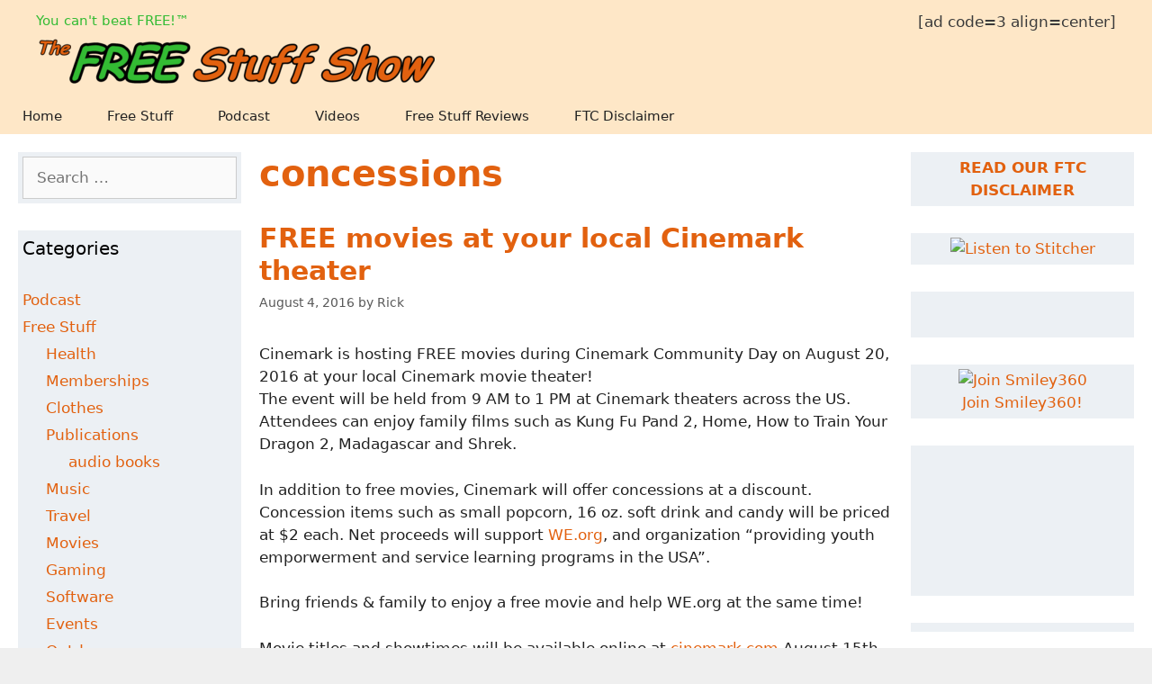

--- FILE ---
content_type: text/html; charset=UTF-8
request_url: https://thefreestuffshow.com/tag/concessions/
body_size: 16031
content:
<!DOCTYPE html>
<html lang="en-US">
<head>
	<meta charset="UTF-8">
	<meta name='robots' content='index, follow, max-image-preview:large, max-snippet:-1, max-video-preview:-1' />
<meta name="viewport" content="width=device-width, initial-scale=1">
	<!-- This site is optimized with the Yoast SEO plugin v26.6 - https://yoast.com/wordpress/plugins/seo/ -->
	<title>concessions Archives - The Free Stuff Show</title>
	<link rel="canonical" href="https://thefreestuffshow.com/tag/concessions/" />
	<meta property="og:locale" content="en_US" />
	<meta property="og:type" content="article" />
	<meta property="og:title" content="concessions Archives - The Free Stuff Show" />
	<meta property="og:url" content="https://thefreestuffshow.com/tag/concessions/" />
	<meta property="og:site_name" content="The Free Stuff Show" />
	<meta property="og:image" content="https://thefreestuffshow.com/wp-content/uploads/2015/06/thefreestuffshowallbumart1400.jpg" />
	<meta property="og:image:width" content="1400" />
	<meta property="og:image:height" content="1400" />
	<meta property="og:image:type" content="image/jpeg" />
	<meta name="twitter:card" content="summary_large_image" />
	<meta name="twitter:site" content="@freestuffshow" />
	<script type="application/ld+json" class="yoast-schema-graph">{"@context":"https://schema.org","@graph":[{"@type":"CollectionPage","@id":"https://thefreestuffshow.com/tag/concessions/","url":"https://thefreestuffshow.com/tag/concessions/","name":"concessions Archives - The Free Stuff Show","isPartOf":{"@id":"https://thefreestuffshow.com/#website"},"breadcrumb":{"@id":"https://thefreestuffshow.com/tag/concessions/#breadcrumb"},"inLanguage":"en-US"},{"@type":"BreadcrumbList","@id":"https://thefreestuffshow.com/tag/concessions/#breadcrumb","itemListElement":[{"@type":"ListItem","position":1,"name":"Home","item":"https://thefreestuffshow.com/"},{"@type":"ListItem","position":2,"name":"concessions"}]},{"@type":"WebSite","@id":"https://thefreestuffshow.com/#website","url":"https://thefreestuffshow.com/","name":"The Free Stuff Show","description":"You can&#039;t beat FREE!™","potentialAction":[{"@type":"SearchAction","target":{"@type":"EntryPoint","urlTemplate":"https://thefreestuffshow.com/?s={search_term_string}"},"query-input":{"@type":"PropertyValueSpecification","valueRequired":true,"valueName":"search_term_string"}}],"inLanguage":"en-US"}]}</script>
	<!-- / Yoast SEO plugin. -->


<style id='wp-img-auto-sizes-contain-inline-css'>
img:is([sizes=auto i],[sizes^="auto," i]){contain-intrinsic-size:3000px 1500px}
/*# sourceURL=wp-img-auto-sizes-contain-inline-css */
</style>
<style id='wp-emoji-styles-inline-css'>

	img.wp-smiley, img.emoji {
		display: inline !important;
		border: none !important;
		box-shadow: none !important;
		height: 1em !important;
		width: 1em !important;
		margin: 0 0.07em !important;
		vertical-align: -0.1em !important;
		background: none !important;
		padding: 0 !important;
	}
/*# sourceURL=wp-emoji-styles-inline-css */
</style>
<link rel='stylesheet' id='wp-block-library-css' href='https://thefreestuffshow.com/wp-includes/css/dist/block-library/style.min.css?ver=6.9' media='all' />
<style id='wp-block-paragraph-inline-css'>
.is-small-text{font-size:.875em}.is-regular-text{font-size:1em}.is-large-text{font-size:2.25em}.is-larger-text{font-size:3em}.has-drop-cap:not(:focus):first-letter{float:left;font-size:8.4em;font-style:normal;font-weight:100;line-height:.68;margin:.05em .1em 0 0;text-transform:uppercase}body.rtl .has-drop-cap:not(:focus):first-letter{float:none;margin-left:.1em}p.has-drop-cap.has-background{overflow:hidden}:root :where(p.has-background){padding:1.25em 2.375em}:where(p.has-text-color:not(.has-link-color)) a{color:inherit}p.has-text-align-left[style*="writing-mode:vertical-lr"],p.has-text-align-right[style*="writing-mode:vertical-rl"]{rotate:180deg}
/*# sourceURL=https://thefreestuffshow.com/wp-includes/blocks/paragraph/style.min.css */
</style>
<style id='global-styles-inline-css'>
:root{--wp--preset--aspect-ratio--square: 1;--wp--preset--aspect-ratio--4-3: 4/3;--wp--preset--aspect-ratio--3-4: 3/4;--wp--preset--aspect-ratio--3-2: 3/2;--wp--preset--aspect-ratio--2-3: 2/3;--wp--preset--aspect-ratio--16-9: 16/9;--wp--preset--aspect-ratio--9-16: 9/16;--wp--preset--color--black: #000000;--wp--preset--color--cyan-bluish-gray: #abb8c3;--wp--preset--color--white: #ffffff;--wp--preset--color--pale-pink: #f78da7;--wp--preset--color--vivid-red: #cf2e2e;--wp--preset--color--luminous-vivid-orange: #ff6900;--wp--preset--color--luminous-vivid-amber: #fcb900;--wp--preset--color--light-green-cyan: #7bdcb5;--wp--preset--color--vivid-green-cyan: #00d084;--wp--preset--color--pale-cyan-blue: #8ed1fc;--wp--preset--color--vivid-cyan-blue: #0693e3;--wp--preset--color--vivid-purple: #9b51e0;--wp--preset--color--contrast: var(--contrast);--wp--preset--color--contrast-2: var(--contrast-2);--wp--preset--color--contrast-3: var(--contrast-3);--wp--preset--color--base: var(--base);--wp--preset--color--base-2: var(--base-2);--wp--preset--color--base-3: var(--base-3);--wp--preset--color--accent: var(--accent);--wp--preset--gradient--vivid-cyan-blue-to-vivid-purple: linear-gradient(135deg,rgb(6,147,227) 0%,rgb(155,81,224) 100%);--wp--preset--gradient--light-green-cyan-to-vivid-green-cyan: linear-gradient(135deg,rgb(122,220,180) 0%,rgb(0,208,130) 100%);--wp--preset--gradient--luminous-vivid-amber-to-luminous-vivid-orange: linear-gradient(135deg,rgb(252,185,0) 0%,rgb(255,105,0) 100%);--wp--preset--gradient--luminous-vivid-orange-to-vivid-red: linear-gradient(135deg,rgb(255,105,0) 0%,rgb(207,46,46) 100%);--wp--preset--gradient--very-light-gray-to-cyan-bluish-gray: linear-gradient(135deg,rgb(238,238,238) 0%,rgb(169,184,195) 100%);--wp--preset--gradient--cool-to-warm-spectrum: linear-gradient(135deg,rgb(74,234,220) 0%,rgb(151,120,209) 20%,rgb(207,42,186) 40%,rgb(238,44,130) 60%,rgb(251,105,98) 80%,rgb(254,248,76) 100%);--wp--preset--gradient--blush-light-purple: linear-gradient(135deg,rgb(255,206,236) 0%,rgb(152,150,240) 100%);--wp--preset--gradient--blush-bordeaux: linear-gradient(135deg,rgb(254,205,165) 0%,rgb(254,45,45) 50%,rgb(107,0,62) 100%);--wp--preset--gradient--luminous-dusk: linear-gradient(135deg,rgb(255,203,112) 0%,rgb(199,81,192) 50%,rgb(65,88,208) 100%);--wp--preset--gradient--pale-ocean: linear-gradient(135deg,rgb(255,245,203) 0%,rgb(182,227,212) 50%,rgb(51,167,181) 100%);--wp--preset--gradient--electric-grass: linear-gradient(135deg,rgb(202,248,128) 0%,rgb(113,206,126) 100%);--wp--preset--gradient--midnight: linear-gradient(135deg,rgb(2,3,129) 0%,rgb(40,116,252) 100%);--wp--preset--font-size--small: 13px;--wp--preset--font-size--medium: 20px;--wp--preset--font-size--large: 36px;--wp--preset--font-size--x-large: 42px;--wp--preset--spacing--20: 0.44rem;--wp--preset--spacing--30: 0.67rem;--wp--preset--spacing--40: 1rem;--wp--preset--spacing--50: 1.5rem;--wp--preset--spacing--60: 2.25rem;--wp--preset--spacing--70: 3.38rem;--wp--preset--spacing--80: 5.06rem;--wp--preset--shadow--natural: 6px 6px 9px rgba(0, 0, 0, 0.2);--wp--preset--shadow--deep: 12px 12px 50px rgba(0, 0, 0, 0.4);--wp--preset--shadow--sharp: 6px 6px 0px rgba(0, 0, 0, 0.2);--wp--preset--shadow--outlined: 6px 6px 0px -3px rgb(255, 255, 255), 6px 6px rgb(0, 0, 0);--wp--preset--shadow--crisp: 6px 6px 0px rgb(0, 0, 0);}:where(.is-layout-flex){gap: 0.5em;}:where(.is-layout-grid){gap: 0.5em;}body .is-layout-flex{display: flex;}.is-layout-flex{flex-wrap: wrap;align-items: center;}.is-layout-flex > :is(*, div){margin: 0;}body .is-layout-grid{display: grid;}.is-layout-grid > :is(*, div){margin: 0;}:where(.wp-block-columns.is-layout-flex){gap: 2em;}:where(.wp-block-columns.is-layout-grid){gap: 2em;}:where(.wp-block-post-template.is-layout-flex){gap: 1.25em;}:where(.wp-block-post-template.is-layout-grid){gap: 1.25em;}.has-black-color{color: var(--wp--preset--color--black) !important;}.has-cyan-bluish-gray-color{color: var(--wp--preset--color--cyan-bluish-gray) !important;}.has-white-color{color: var(--wp--preset--color--white) !important;}.has-pale-pink-color{color: var(--wp--preset--color--pale-pink) !important;}.has-vivid-red-color{color: var(--wp--preset--color--vivid-red) !important;}.has-luminous-vivid-orange-color{color: var(--wp--preset--color--luminous-vivid-orange) !important;}.has-luminous-vivid-amber-color{color: var(--wp--preset--color--luminous-vivid-amber) !important;}.has-light-green-cyan-color{color: var(--wp--preset--color--light-green-cyan) !important;}.has-vivid-green-cyan-color{color: var(--wp--preset--color--vivid-green-cyan) !important;}.has-pale-cyan-blue-color{color: var(--wp--preset--color--pale-cyan-blue) !important;}.has-vivid-cyan-blue-color{color: var(--wp--preset--color--vivid-cyan-blue) !important;}.has-vivid-purple-color{color: var(--wp--preset--color--vivid-purple) !important;}.has-black-background-color{background-color: var(--wp--preset--color--black) !important;}.has-cyan-bluish-gray-background-color{background-color: var(--wp--preset--color--cyan-bluish-gray) !important;}.has-white-background-color{background-color: var(--wp--preset--color--white) !important;}.has-pale-pink-background-color{background-color: var(--wp--preset--color--pale-pink) !important;}.has-vivid-red-background-color{background-color: var(--wp--preset--color--vivid-red) !important;}.has-luminous-vivid-orange-background-color{background-color: var(--wp--preset--color--luminous-vivid-orange) !important;}.has-luminous-vivid-amber-background-color{background-color: var(--wp--preset--color--luminous-vivid-amber) !important;}.has-light-green-cyan-background-color{background-color: var(--wp--preset--color--light-green-cyan) !important;}.has-vivid-green-cyan-background-color{background-color: var(--wp--preset--color--vivid-green-cyan) !important;}.has-pale-cyan-blue-background-color{background-color: var(--wp--preset--color--pale-cyan-blue) !important;}.has-vivid-cyan-blue-background-color{background-color: var(--wp--preset--color--vivid-cyan-blue) !important;}.has-vivid-purple-background-color{background-color: var(--wp--preset--color--vivid-purple) !important;}.has-black-border-color{border-color: var(--wp--preset--color--black) !important;}.has-cyan-bluish-gray-border-color{border-color: var(--wp--preset--color--cyan-bluish-gray) !important;}.has-white-border-color{border-color: var(--wp--preset--color--white) !important;}.has-pale-pink-border-color{border-color: var(--wp--preset--color--pale-pink) !important;}.has-vivid-red-border-color{border-color: var(--wp--preset--color--vivid-red) !important;}.has-luminous-vivid-orange-border-color{border-color: var(--wp--preset--color--luminous-vivid-orange) !important;}.has-luminous-vivid-amber-border-color{border-color: var(--wp--preset--color--luminous-vivid-amber) !important;}.has-light-green-cyan-border-color{border-color: var(--wp--preset--color--light-green-cyan) !important;}.has-vivid-green-cyan-border-color{border-color: var(--wp--preset--color--vivid-green-cyan) !important;}.has-pale-cyan-blue-border-color{border-color: var(--wp--preset--color--pale-cyan-blue) !important;}.has-vivid-cyan-blue-border-color{border-color: var(--wp--preset--color--vivid-cyan-blue) !important;}.has-vivid-purple-border-color{border-color: var(--wp--preset--color--vivid-purple) !important;}.has-vivid-cyan-blue-to-vivid-purple-gradient-background{background: var(--wp--preset--gradient--vivid-cyan-blue-to-vivid-purple) !important;}.has-light-green-cyan-to-vivid-green-cyan-gradient-background{background: var(--wp--preset--gradient--light-green-cyan-to-vivid-green-cyan) !important;}.has-luminous-vivid-amber-to-luminous-vivid-orange-gradient-background{background: var(--wp--preset--gradient--luminous-vivid-amber-to-luminous-vivid-orange) !important;}.has-luminous-vivid-orange-to-vivid-red-gradient-background{background: var(--wp--preset--gradient--luminous-vivid-orange-to-vivid-red) !important;}.has-very-light-gray-to-cyan-bluish-gray-gradient-background{background: var(--wp--preset--gradient--very-light-gray-to-cyan-bluish-gray) !important;}.has-cool-to-warm-spectrum-gradient-background{background: var(--wp--preset--gradient--cool-to-warm-spectrum) !important;}.has-blush-light-purple-gradient-background{background: var(--wp--preset--gradient--blush-light-purple) !important;}.has-blush-bordeaux-gradient-background{background: var(--wp--preset--gradient--blush-bordeaux) !important;}.has-luminous-dusk-gradient-background{background: var(--wp--preset--gradient--luminous-dusk) !important;}.has-pale-ocean-gradient-background{background: var(--wp--preset--gradient--pale-ocean) !important;}.has-electric-grass-gradient-background{background: var(--wp--preset--gradient--electric-grass) !important;}.has-midnight-gradient-background{background: var(--wp--preset--gradient--midnight) !important;}.has-small-font-size{font-size: var(--wp--preset--font-size--small) !important;}.has-medium-font-size{font-size: var(--wp--preset--font-size--medium) !important;}.has-large-font-size{font-size: var(--wp--preset--font-size--large) !important;}.has-x-large-font-size{font-size: var(--wp--preset--font-size--x-large) !important;}
/*# sourceURL=global-styles-inline-css */
</style>

<style id='classic-theme-styles-inline-css'>
/*! This file is auto-generated */
.wp-block-button__link{color:#fff;background-color:#32373c;border-radius:9999px;box-shadow:none;text-decoration:none;padding:calc(.667em + 2px) calc(1.333em + 2px);font-size:1.125em}.wp-block-file__button{background:#32373c;color:#fff;text-decoration:none}
/*# sourceURL=/wp-includes/css/classic-themes.min.css */
</style>
<link rel='stylesheet' id='generate-style-grid-css' href='https://thefreestuffshow.com/wp-content/themes/generatepress/assets/css/unsemantic-grid.min.css?ver=3.6.1' media='all' />
<link rel='stylesheet' id='generate-style-css' href='https://thefreestuffshow.com/wp-content/themes/generatepress/assets/css/style.min.css?ver=3.6.1' media='all' />
<style id='generate-style-inline-css'>
.resize-featured-image .post-image img {width: 128px;height: 128px;-o-object-fit: cover;object-fit: cover;}
body{background-color:#efefef;color:#3a3a3a;}a{color:#1e73be;}a:hover, a:focus{text-decoration:underline;}.entry-title a, .site-branding a, a.button, .wp-block-button__link, .main-navigation a{text-decoration:none;}a:hover, a:focus, a:active{color:#000000;}body .grid-container{max-width:2000px;}.wp-block-group__inner-container{max-width:2000px;margin-left:auto;margin-right:auto;}:root{--contrast:#222222;--contrast-2:#575760;--contrast-3:#b2b2be;--base:#f0f0f0;--base-2:#f7f8f9;--base-3:#ffffff;--accent:#1e73be;}:root .has-contrast-color{color:var(--contrast);}:root .has-contrast-background-color{background-color:var(--contrast);}:root .has-contrast-2-color{color:var(--contrast-2);}:root .has-contrast-2-background-color{background-color:var(--contrast-2);}:root .has-contrast-3-color{color:var(--contrast-3);}:root .has-contrast-3-background-color{background-color:var(--contrast-3);}:root .has-base-color{color:var(--base);}:root .has-base-background-color{background-color:var(--base);}:root .has-base-2-color{color:var(--base-2);}:root .has-base-2-background-color{background-color:var(--base-2);}:root .has-base-3-color{color:var(--base-3);}:root .has-base-3-background-color{background-color:var(--base-3);}:root .has-accent-color{color:var(--accent);}:root .has-accent-background-color{background-color:var(--accent);}body, button, input, select, textarea{font-family:-apple-system, system-ui, BlinkMacSystemFont, "Segoe UI", Helvetica, Arial, sans-serif, "Apple Color Emoji", "Segoe UI Emoji", "Segoe UI Symbol";}body{line-height:1.5;}.entry-content > [class*="wp-block-"]:not(:last-child):not(.wp-block-heading){margin-bottom:1.5em;}.main-navigation .main-nav ul ul li a{font-size:14px;}.sidebar .widget, .footer-widgets .widget{font-size:17px;}h1{font-weight:bold;font-size:40px;}h2{font-weight:bold;font-size:30px;}h3{font-size:20px;}h4{font-size:inherit;}h5{font-size:inherit;}@media (max-width:768px){.main-title{font-size:20px;}h1{font-size:30px;}h2{font-size:25px;}}.top-bar{background-color:#636363;color:#ffffff;}.top-bar a{color:#ffffff;}.top-bar a:hover{color:#303030;}.site-header{background-color:#fee7c7;color:#3a3a3a;}.site-header a{color:#3a3a3a;}.main-title a,.main-title a:hover{color:var(--contrast);}.site-description{color:#33bb33;}.mobile-menu-control-wrapper .menu-toggle,.mobile-menu-control-wrapper .menu-toggle:hover,.mobile-menu-control-wrapper .menu-toggle:focus,.has-inline-mobile-toggle #site-navigation.toggled{background-color:rgba(0, 0, 0, 0.02);}.main-navigation,.main-navigation ul ul{background-color:#fee7c7;}.main-navigation .main-nav ul li a, .main-navigation .menu-toggle, .main-navigation .menu-bar-items{color:var(--contrast);}.main-navigation .main-nav ul li:not([class*="current-menu-"]):hover > a, .main-navigation .main-nav ul li:not([class*="current-menu-"]):focus > a, .main-navigation .main-nav ul li.sfHover:not([class*="current-menu-"]) > a, .main-navigation .menu-bar-item:hover > a, .main-navigation .menu-bar-item.sfHover > a{color:#ffffff;background-color:#4bce4b;}button.menu-toggle:hover,button.menu-toggle:focus,.main-navigation .mobile-bar-items a,.main-navigation .mobile-bar-items a:hover,.main-navigation .mobile-bar-items a:focus{color:var(--contrast);}.main-navigation .main-nav ul li[class*="current-menu-"] > a{color:#ffffff;background-color:#3f3f3f;}.navigation-search input[type="search"],.navigation-search input[type="search"]:active, .navigation-search input[type="search"]:focus, .main-navigation .main-nav ul li.search-item.active > a, .main-navigation .menu-bar-items .search-item.active > a{color:#ffffff;background-color:#4bce4b;}.main-navigation ul ul{background-color:#3f3f3f;}.main-navigation .main-nav ul ul li a{color:#ffffff;}.main-navigation .main-nav ul ul li:not([class*="current-menu-"]):hover > a,.main-navigation .main-nav ul ul li:not([class*="current-menu-"]):focus > a, .main-navigation .main-nav ul ul li.sfHover:not([class*="current-menu-"]) > a{color:#ffffff;background-color:#4f4f4f;}.main-navigation .main-nav ul ul li[class*="current-menu-"] > a{color:#ffffff;background-color:#4f4f4f;}.separate-containers .inside-article, .separate-containers .comments-area, .separate-containers .page-header, .one-container .container, .separate-containers .paging-navigation, .inside-page-header{color:var(--contrast);background-color:#ffffff;}.inside-article a,.paging-navigation a,.comments-area a,.page-header a{color:#e2610f;}.inside-article a:hover,.paging-navigation a:hover,.comments-area a:hover,.page-header a:hover{color:#4bce4b;}.entry-meta{color:#595959;}.entry-meta a{color:#595959;}.entry-meta a:hover{color:#1e73be;}h1{color:#e2610f;}h2{color:#e2610f;}h3{color:#e2610f;}h4{color:#e2610f;}h5{color:#e2610f;}h6{color:#e2610f;}.sidebar .widget{background-color:#ecf0f4;}.sidebar .widget a{color:#e2610f;}.sidebar .widget a:hover{color:#4bce4b;}.sidebar .widget .widget-title{color:#000000;}.footer-widgets{background-color:#ffffff;}.footer-widgets .widget-title{color:#000000;}.site-info{color:var(--contrast);background-color:#fee7c7;}.site-info a{color:#e2610f;}.site-info a:hover{color:#33bb33;}.footer-bar .widget_nav_menu .current-menu-item a{color:#33bb33;}input[type="text"],input[type="email"],input[type="url"],input[type="password"],input[type="search"],input[type="tel"],input[type="number"],textarea,select{color:#666666;background-color:#fafafa;border-color:#cccccc;}input[type="text"]:focus,input[type="email"]:focus,input[type="url"]:focus,input[type="password"]:focus,input[type="search"]:focus,input[type="tel"]:focus,input[type="number"]:focus,textarea:focus,select:focus{color:#666666;background-color:#ffffff;border-color:#bfbfbf;}button,html input[type="button"],input[type="reset"],input[type="submit"],a.button,a.wp-block-button__link:not(.has-background){color:#ffffff;background-color:#666666;}button:hover,html input[type="button"]:hover,input[type="reset"]:hover,input[type="submit"]:hover,a.button:hover,button:focus,html input[type="button"]:focus,input[type="reset"]:focus,input[type="submit"]:focus,a.button:focus,a.wp-block-button__link:not(.has-background):active,a.wp-block-button__link:not(.has-background):focus,a.wp-block-button__link:not(.has-background):hover{color:#ffffff;background-color:#3f3f3f;}a.generate-back-to-top{background-color:rgba( 0,0,0,0.4 );color:#ffffff;}a.generate-back-to-top:hover,a.generate-back-to-top:focus{background-color:rgba( 0,0,0,0.6 );color:#ffffff;}:root{--gp-search-modal-bg-color:var(--base-3);--gp-search-modal-text-color:var(--contrast);--gp-search-modal-overlay-bg-color:rgba(0,0,0,0.2);}@media (max-width: 485px){.main-navigation .menu-bar-item:hover > a, .main-navigation .menu-bar-item.sfHover > a{background:none;color:var(--contrast);}}.inside-top-bar{padding:10px;}.inside-header{padding:12px 40px 8px 40px;}.separate-containers .inside-article, .separate-containers .comments-area, .separate-containers .page-header, .separate-containers .paging-navigation, .one-container .site-content, .inside-page-header{padding:20px;}.site-main .wp-block-group__inner-container{padding:20px;}.entry-content .alignwide, body:not(.no-sidebar) .entry-content .alignfull{margin-left:-20px;width:calc(100% + 40px);max-width:calc(100% + 40px);}.one-container.right-sidebar .site-main,.one-container.both-right .site-main{margin-right:20px;}.one-container.left-sidebar .site-main,.one-container.both-left .site-main{margin-left:20px;}.one-container.both-sidebars .site-main{margin:0px 20px 0px 20px;}.main-navigation .main-nav ul li a,.menu-toggle,.main-navigation .mobile-bar-items a{padding-left:25px;padding-right:25px;line-height:39px;}.main-navigation .main-nav ul ul li a{padding:10px 25px 10px 25px;}.navigation-search input[type="search"]{height:39px;}.rtl .menu-item-has-children .dropdown-menu-toggle{padding-left:25px;}.menu-item-has-children .dropdown-menu-toggle{padding-right:25px;}.rtl .main-navigation .main-nav ul li.menu-item-has-children > a{padding-right:25px;}.widget-area .widget{padding:5px;}.site-info{padding:20px;}@media (max-width:768px){.separate-containers .inside-article, .separate-containers .comments-area, .separate-containers .page-header, .separate-containers .paging-navigation, .one-container .site-content, .inside-page-header{padding:30px;}.site-main .wp-block-group__inner-container{padding:30px;}.site-info{padding-right:10px;padding-left:10px;}.entry-content .alignwide, body:not(.no-sidebar) .entry-content .alignfull{margin-left:-30px;width:calc(100% + 60px);max-width:calc(100% + 60px);}}/* End cached CSS */@media (max-width: 485px){.main-navigation .menu-toggle,.main-navigation .mobile-bar-items,.sidebar-nav-mobile:not(#sticky-placeholder){display:block;}.main-navigation ul,.gen-sidebar-nav{display:none;}[class*="nav-float-"] .site-header .inside-header > *{float:none;clear:both;}}
.dynamic-author-image-rounded{border-radius:100%;}.dynamic-featured-image, .dynamic-author-image{vertical-align:middle;}.one-container.blog .dynamic-content-template:not(:last-child), .one-container.archive .dynamic-content-template:not(:last-child){padding-bottom:0px;}.dynamic-entry-excerpt > p:last-child{margin-bottom:0px;}
.main-navigation.toggled .main-nav > ul{background-color: #fee7c7}
.navigation-branding .main-title{font-weight:bold;text-transform:none;font-size:25px;}@media (max-width: 485px){.navigation-branding .main-title{font-size:20px;}}
/*# sourceURL=generate-style-inline-css */
</style>
<link rel='stylesheet' id='generate-mobile-style-css' href='https://thefreestuffshow.com/wp-content/themes/generatepress/assets/css/mobile.min.css?ver=3.6.1' media='all' />
<link rel='stylesheet' id='generate-font-icons-css' href='https://thefreestuffshow.com/wp-content/themes/generatepress/assets/css/components/font-icons.min.css?ver=3.6.1' media='all' />
<link rel='stylesheet' id='generate-blog-images-css' href='https://thefreestuffshow.com/wp-content/plugins/gp-premium/blog/functions/css/featured-images.min.css?ver=2.5.5' media='all' />
<link rel='stylesheet' id='generate-navigation-branding-css' href='https://thefreestuffshow.com/wp-content/plugins/gp-premium/menu-plus/functions/css/navigation-branding.min.css?ver=2.5.5' media='all' />
<style id='generate-navigation-branding-inline-css'>
@media (max-width: 485px){.site-header, #site-navigation, #sticky-navigation{display:none !important;opacity:0.0;}#mobile-header{display:block !important;width:100% !important;}#mobile-header .main-nav > ul{display:none;}#mobile-header.toggled .main-nav > ul, #mobile-header .menu-toggle, #mobile-header .mobile-bar-items{display:block;}#mobile-header .main-nav{-ms-flex:0 0 100%;flex:0 0 100%;-webkit-box-ordinal-group:5;-ms-flex-order:4;order:4;}}.navigation-branding img, .site-logo.mobile-header-logo img{height:39px;width:auto;}.navigation-branding .main-title{line-height:39px;}@media (max-width: 2010px){#site-navigation .navigation-branding, #sticky-navigation .navigation-branding{margin-left:10px;}}@media (max-width: 485px){.main-navigation:not(.slideout-navigation) .main-nav{-ms-flex:0 0 100%;flex:0 0 100%;}.main-navigation:not(.slideout-navigation) .inside-navigation{-ms-flex-wrap:wrap;flex-wrap:wrap;display:-webkit-box;display:-ms-flexbox;display:flex;}.nav-aligned-center .navigation-branding, .nav-aligned-left .navigation-branding{margin-right:auto;}.nav-aligned-center  .main-navigation.has-branding:not(.slideout-navigation) .inside-navigation .main-nav,.nav-aligned-center  .main-navigation.has-sticky-branding.navigation-stick .inside-navigation .main-nav,.nav-aligned-left  .main-navigation.has-branding:not(.slideout-navigation) .inside-navigation .main-nav,.nav-aligned-left  .main-navigation.has-sticky-branding.navigation-stick .inside-navigation .main-nav{margin-right:0px;}}
/*# sourceURL=generate-navigation-branding-inline-css */
</style>
<link rel='stylesheet' id='awpcp-font-awesome-css' href='https://thefreestuffshow.com/wp-content/plugins/another-wordpress-classifieds-plugin/resources/vendors/fontawesome/css/all.min.css?ver=5.2.0' media='all' />
<link rel='stylesheet' id='awpcp-frontend-style-css' href='https://thefreestuffshow.com/wp-content/plugins/another-wordpress-classifieds-plugin/resources/css/awpcpstyle.css?ver=4.4.3' media='all' />
<script src="https://thefreestuffshow.com/wp-includes/js/jquery/jquery.min.js?ver=3.7.1" id="jquery-core-js"></script>
<link rel="https://api.w.org/" href="https://thefreestuffshow.com/wp-json/" /><link rel="alternate" title="JSON" type="application/json" href="https://thefreestuffshow.com/wp-json/wp/v2/tags/235" /><link rel="EditURI" type="application/rsd+xml" title="RSD" href="https://thefreestuffshow.com/xmlrpc.php?rsd" />
<meta name="generator" content="WordPress 6.9" />
            <script type="text/javascript"><!--
                                function powerpress_pinw(pinw_url){window.open(pinw_url, 'PowerPressPlayer','toolbar=0,status=0,resizable=1,width=460,height=320');	return false;}
                //-->

                // tabnab protection
                window.addEventListener('load', function () {
                    // make all links have rel="noopener noreferrer"
                    document.querySelectorAll('a[target="_blank"]').forEach(link => {
                        link.setAttribute('rel', 'noopener noreferrer');
                    });
                });
            </script>
            <style>.recentcomments a{display:inline !important;padding:0 !important;margin:0 !important;}</style></head>

<body class="archive tag tag-concessions tag-235 wp-custom-logo wp-embed-responsive wp-theme-generatepress post-image-below-header post-image-aligned-left sticky-menu-fade mobile-header mobile-header-logo mobile-header-sticky both-sidebars nav-below-header one-container fluid-header active-footer-widgets-3 nav-aligned-left header-aligned-left dropdown-hover" itemtype="https://schema.org/Blog" itemscope>
	<a class="screen-reader-text skip-link" href="#content" title="Skip to content">Skip to content</a>		<header class="site-header" id="masthead" aria-label="Site"  itemtype="https://schema.org/WPHeader" itemscope>
			<div class="inside-header">
							<div class="header-widget">
				<aside id="block-3" class="widget inner-padding widget_block widget_text">
<p>[ad code=3 align=center]</p>
</aside>			</div>
			<div class="site-branding">
						
						<p class="site-description" itemprop="description">You can&#039;t beat FREE!™</p>
					</div><div class="site-logo">
					<a href="https://thefreestuffshow.com/" rel="home">
						<img  class="header-image is-logo-image" alt="The Free Stuff Show" src="https://thefreestuffshow.com/wp-content/uploads/2022/06/object0.png" />
					</a>
				</div>			</div>
		</header>
				<nav id="mobile-header" data-auto-hide-sticky itemtype="https://schema.org/SiteNavigationElement" itemscope class="main-navigation mobile-header-navigation has-branding has-sticky-branding">
			<div class="inside-navigation grid-container grid-parent">
				<div class="site-logo mobile-header-logo">
						<a href="https://thefreestuffshow.com/" title="The Free Stuff Show" rel="home">
							<img src="https://thefreestuffshow.com/wp-content/uploads/2022/06/object0.png" alt="The Free Stuff Show" class="is-logo-image" width="443" height="68" />
						</a>
					</div>					<button class="menu-toggle" aria-controls="mobile-menu" aria-expanded="false">
						<span class="mobile-menu">Menu</span>					</button>
					<div id="mobile-menu" class="main-nav"><ul id="menu-menu" class=" menu sf-menu"><li id="menu-item-30" class="menu-item menu-item-type-custom menu-item-object-custom menu-item-30"><a href="https://www.thefreestuffshow.com">Home</a></li>
<li id="menu-item-34" class="menu-item menu-item-type-taxonomy menu-item-object-category menu-item-34"><a href="https://thefreestuffshow.com/category/free-stuff/">Free Stuff</a></li>
<li id="menu-item-33" class="menu-item menu-item-type-taxonomy menu-item-object-category menu-item-33"><a href="https://thefreestuffshow.com/category/podcast/">Podcast</a></li>
<li id="menu-item-642" class="menu-item menu-item-type-taxonomy menu-item-object-category menu-item-642"><a href="https://thefreestuffshow.com/category/videos/">Videos</a></li>
<li id="menu-item-643" class="menu-item menu-item-type-taxonomy menu-item-object-category menu-item-643"><a href="https://thefreestuffshow.com/category/free-stuff-reviews/">Free Stuff Reviews</a></li>
<li id="menu-item-262" class="menu-item menu-item-type-post_type menu-item-object-page menu-item-262"><a href="https://thefreestuffshow.com/ftc-disclaimer/">FTC Disclaimer</a></li>
</ul></div>			</div><!-- .inside-navigation -->
		</nav><!-- #site-navigation -->
				<nav class="main-navigation sub-menu-right" id="site-navigation" aria-label="Primary"  itemtype="https://schema.org/SiteNavigationElement" itemscope>
			<div class="inside-navigation grid-container grid-parent">
								<button class="menu-toggle" aria-controls="primary-menu" aria-expanded="false">
					<span class="mobile-menu">Menu</span>				</button>
				<div id="primary-menu" class="main-nav"><ul id="menu-menu-1" class=" menu sf-menu"><li class="menu-item menu-item-type-custom menu-item-object-custom menu-item-30"><a href="https://www.thefreestuffshow.com">Home</a></li>
<li class="menu-item menu-item-type-taxonomy menu-item-object-category menu-item-34"><a href="https://thefreestuffshow.com/category/free-stuff/">Free Stuff</a></li>
<li class="menu-item menu-item-type-taxonomy menu-item-object-category menu-item-33"><a href="https://thefreestuffshow.com/category/podcast/">Podcast</a></li>
<li class="menu-item menu-item-type-taxonomy menu-item-object-category menu-item-642"><a href="https://thefreestuffshow.com/category/videos/">Videos</a></li>
<li class="menu-item menu-item-type-taxonomy menu-item-object-category menu-item-643"><a href="https://thefreestuffshow.com/category/free-stuff-reviews/">Free Stuff Reviews</a></li>
<li class="menu-item menu-item-type-post_type menu-item-object-page menu-item-262"><a href="https://thefreestuffshow.com/ftc-disclaimer/">FTC Disclaimer</a></li>
</ul></div>			</div>
		</nav>
		
	<div class="site grid-container container hfeed grid-parent" id="page">
				<div class="site-content" id="content">
			
	<div class="content-area grid-parent mobile-grid-100 push-20 grid-60 tablet-push-20 tablet-grid-60" id="primary">
		<main class="site-main" id="main">
					<header class="page-header" aria-label="Page">
			
			<h1 class="page-title">
				concessions			</h1>

					</header>
		<article id="post-653" class="post-653 post type-post status-publish format-standard hentry category-movies tag-movies tag-movie-tickets tag-theater tag-concessions" itemtype="https://schema.org/CreativeWork" itemscope>
	<div class="inside-article">
					<header class="entry-header">
				<h2 class="entry-title" itemprop="headline"><a href="https://thefreestuffshow.com/free-movies-local-cinemark-theater/" rel="bookmark">FREE movies at your local Cinemark theater</a></h2>		<div class="entry-meta">
			<span class="posted-on"><time class="updated" datetime="2018-01-06T17:51:02-04:00" itemprop="dateModified">January 6, 2018</time><time class="entry-date published" datetime="2016-08-04T10:00:58-04:00" itemprop="datePublished">August 4, 2016</time></span> <span class="byline">by <span class="author vcard" itemprop="author" itemtype="https://schema.org/Person" itemscope><a class="url fn n" href="https://thefreestuffshow.com/author/savoiaco/" title="View all posts by Rick" rel="author" itemprop="url"><span class="author-name" itemprop="name">Rick</span></a></span></span> 		</div>
					</header>
			
			<div class="entry-content" itemprop="text">
				<p>Cinemark is hosting FREE movies during Cinemark Community Day on August 20, 2016 at your local Cinemark movie theater!<br />
The event will be held from 9 AM to 1 PM at Cinemark theaters across the US. Attendees can enjoy family films such as Kung Fu Pand 2, Home, How to Train Your Dragon 2, Madagascar and Shrek.</p>
<p>In addition to free movies, Cinemark will offer concessions at a discount. Concession items such as small popcorn, 16 oz. soft drink and candy will be priced at $2 each. Net proceeds will support <a href="https://we.org/" target="_blank" rel="nofollow">WE.org</a>, and organization &#8220;providing youth emporwerment and service learning programs in the USA&#8221;.</p>
<p>Bring friends &amp; family to enjoy a free movie and help WE.org at the same time!</p>
<p>Movie titles and showtimes will be available online at <a href="https://www.cinemark.com/we-partnership" target="_blank" rel="nofollow">cinemark.com</a> August 15th. Complimentary tickets for Cinemark Community Day will be available at the box office of each theater beginning at 8:30 AM on August 20th. Tickets will only be available at the box office and will be given out on a first come, first serve basis. Seating is limited and there will be no rain checks. Show times and movie titles vary by location. Check your local theater for available titles and show times. For more information go to <a href="https://www.cinemark.com/we-partnership" target="_blank" rel="nofollow">cinemark.com</a>.</p>
			</div>

					<footer class="entry-meta" aria-label="Entry meta">
			<span class="cat-links"><span class="screen-reader-text">Categories </span><a href="https://thefreestuffshow.com/category/free-stuff/movies/" rel="category tag">Movies</a></span> <span class="tags-links"><span class="screen-reader-text">Tags </span><a href="https://thefreestuffshow.com/tag/movies/" rel="tag">movies</a>, <a href="https://thefreestuffshow.com/tag/movie-tickets/" rel="tag">movie tickets</a>, <a href="https://thefreestuffshow.com/tag/theater/" rel="tag">theater</a>, <a href="https://thefreestuffshow.com/tag/concessions/" rel="tag">concessions</a></span> 		</footer>
			</div>
</article>
		</main>
	</div>

	<div class="widget-area sidebar is-left-sidebar grid-20 tablet-grid-20 mobile-grid-100 grid-parent pull-60 tablet-pull-60" id="left-sidebar">
	<div class="inside-left-sidebar">
		<aside id="search-2" class="widget inner-padding widget_search"><form method="get" class="search-form" action="https://thefreestuffshow.com/">
	<label>
		<span class="screen-reader-text">Search for:</span>
		<input type="search" class="search-field" placeholder="Search &hellip;" value="" name="s" title="Search for:">
	</label>
	<input type="submit" class="search-submit" value="Search"></form>
</aside><aside id="categories-2" class="widget inner-padding widget_categories"><h2 class="widget-title">Categories</h2>
			<ul>
					<li class="cat-item cat-item-5"><a href="https://thefreestuffshow.com/category/podcast/">Podcast</a>
</li>
	<li class="cat-item cat-item-6"><a href="https://thefreestuffshow.com/category/free-stuff/">Free Stuff</a>
<ul class='children'>
	<li class="cat-item cat-item-88"><a href="https://thefreestuffshow.com/category/free-stuff/health/">Health</a>
</li>
	<li class="cat-item cat-item-98"><a href="https://thefreestuffshow.com/category/free-stuff/memberships/">Memberships</a>
</li>
	<li class="cat-item cat-item-140"><a href="https://thefreestuffshow.com/category/free-stuff/clothes/">Clothes</a>
</li>
	<li class="cat-item cat-item-7"><a href="https://thefreestuffshow.com/category/free-stuff/publications/">Publications</a>
	<ul class='children'>
	<li class="cat-item cat-item-267"><a href="https://thefreestuffshow.com/category/free-stuff/publications/audio-books/">audio books</a>
</li>
	</ul>
</li>
	<li class="cat-item cat-item-8"><a href="https://thefreestuffshow.com/category/free-stuff/music/">Music</a>
</li>
	<li class="cat-item cat-item-228"><a href="https://thefreestuffshow.com/category/free-stuff/travel/">Travel</a>
</li>
	<li class="cat-item cat-item-9"><a href="https://thefreestuffshow.com/category/free-stuff/movies/">Movies</a>
</li>
	<li class="cat-item cat-item-258"><a href="https://thefreestuffshow.com/category/free-stuff/gaming/">Gaming</a>
</li>
	<li class="cat-item cat-item-10"><a href="https://thefreestuffshow.com/category/free-stuff/software/">Software</a>
</li>
	<li class="cat-item cat-item-15"><a href="https://thefreestuffshow.com/category/free-stuff/events/">Events</a>
</li>
	<li class="cat-item cat-item-280"><a href="https://thefreestuffshow.com/category/free-stuff/outdoors/">Outdoors</a>
</li>
	<li class="cat-item cat-item-19"><a href="https://thefreestuffshow.com/category/free-stuff/apps/">Apps</a>
</li>
	<li class="cat-item cat-item-330"><a href="https://thefreestuffshow.com/category/free-stuff/arts-and-crafts/">Arts and Crafts</a>
</li>
	<li class="cat-item cat-item-30"><a href="https://thefreestuffshow.com/category/free-stuff/gifts/">Gifts</a>
</li>
	<li class="cat-item cat-item-402"><a href="https://thefreestuffshow.com/category/free-stuff/toys/">Toys</a>
</li>
	<li class="cat-item cat-item-31"><a href="https://thefreestuffshow.com/category/free-stuff/education/">Education</a>
</li>
	<li class="cat-item cat-item-485"><a href="https://thefreestuffshow.com/category/free-stuff/sports/">Sports</a>
</li>
	<li class="cat-item cat-item-32"><a href="https://thefreestuffshow.com/category/free-stuff/food/">Food</a>
</li>
	<li class="cat-item cat-item-55"><a href="https://thefreestuffshow.com/category/free-stuff/pets/">Pets</a>
</li>
	<li class="cat-item cat-item-70"><a href="https://thefreestuffshow.com/category/free-stuff/household/">Household</a>
</li>
</ul>
</li>
	<li class="cat-item cat-item-221"><a href="https://thefreestuffshow.com/category/family/">Family</a>
</li>
	<li class="cat-item cat-item-37"><a href="https://thefreestuffshow.com/category/free-stuff-reviews/">Free Stuff Reviews</a>
</li>
	<li class="cat-item cat-item-69"><a href="https://thefreestuffshow.com/category/videos/">Videos</a>
</li>
			</ul>

			</aside>
		<aside id="recent-posts-2" class="widget inner-padding widget_recent_entries">
		<h2 class="widget-title">Recent Posts</h2>
		<ul>
											<li>
					<a href="https://thefreestuffshow.com/tfss-26-freebies-for-international-podcast-day/">TFSS-26 – Freebies for International Podcast Day</a>
									</li>
											<li>
					<a href="https://thefreestuffshow.com/tfss-25-free-comic-book-day-2019-live-at-asu/">TFSS-25 – Free Comic Book Day 2019 Live at ASU</a>
									</li>
											<li>
					<a href="https://thefreestuffshow.com/get-rewarded-with-a-medium-slush-from-sonic-drive-in/">Get Rewarded with a Medium Slush from Sonic Drive-In</a>
									</li>
											<li>
					<a href="https://thefreestuffshow.com/get-a-free-milkshake-at-steak-n-shake/">Get a Free Milkshake at Steak &#8216;n Shake</a>
									</li>
											<li>
					<a href="https://thefreestuffshow.com/fss-live-stream-01-the-best-and-worst-free-stuff/">FSS Live Stream 01 &#8211; The Best and Worst Free Stuff</a>
									</li>
					</ul>

		</aside><aside id="recent-comments-2" class="widget inner-padding widget_recent_comments"><h2 class="widget-title">Recent Comments</h2><ul id="recentcomments"><li class="recentcomments"><span class="comment-author-link"><a href="https://www.opendoor-comics.com/spinner/2019/05/10/new-episode-of-the-free-stuff-show-podcast-tfss-25-free-comic-book-day-2019-live-at-asu-https-thefreestuffshow-com-tfss-25-free-comic-book-day-2019-l" class="url" rel="ugc external nofollow">New episode of The Free Stuff Show #Podcast! TFSS-25 &ndash; Free Comic Book Day 2019 Live at ASU https://thefreestuffshow.com/tfss-25-free-comic-book-day-2019-live-at-asu/&nbsp;&hellip; We&#8217;re live at the Appalachian State University Bookstore for F</a></span> on <a href="https://thefreestuffshow.com/tfss-25-free-comic-book-day-2019-live-at-asu/#comment-1865">TFSS-25 – Free Comic Book Day 2019 Live at ASU</a></li><li class="recentcomments"><span class="comment-author-link"><a href="https://thefreestuffshow.com/tfss-24-free-stuff-for-the-new-year/" class="url" rel="ugc">TFSS-24 - Free Stuff for the New Year - The Free Stuff Show</a></span> on <a href="https://thefreestuffshow.com/free-strategy-guide-for-the-new-year/#comment-1864">Free Strategy Guide for the New Year</a></li><li class="recentcomments"><span class="comment-author-link"><a href="https://thefreestuffshow.com/tfss-24-free-stuff-for-the-new-year/" class="url" rel="ugc">TFSS-24 - Free Stuff for the New Year - The Free Stuff Show</a></span> on <a href="https://thefreestuffshow.com/free-calendars-for-2019/#comment-1863">Free Calendars for 2019</a></li><li class="recentcomments"><span class="comment-author-link"><a href="https://thefreestuffshow.com/free-calendars-for-2019/" class="url" rel="ugc">Free Calendars for 2019 - The Free Stuff Show</a></span> on <a href="https://thefreestuffshow.com/tfss-24-free-stuff-for-the-new-year/#comment-1862">TFSS-24 &#8211; Free Stuff for the New Year</a></li><li class="recentcomments"><span class="comment-author-link"><a href="https://thefreestuffshow.com/tfss-24-free-stuff-for-the-new-year/" class="url" rel="ugc">TFSS-24 - Free Stuff for the New Year - The Free Stuff Show</a></span> on <a href="https://thefreestuffshow.com/get-never-alone-for-free-with-xbox-live/#comment-1861">Get Never Alone for Free with Xbox Live Gold</a></li></ul></aside><aside id="text-7" class="widget inner-padding widget_text"><h2 class="widget-title">Podcast Audience Survey</h2>			<div class="textwidget"><a href="https://www.blubrry.com/thefreestuffshow/survey/" title="The Free Stuff Show" target="_blank" onclick="javascript:window.open('https://www.blubrry.com/thefreestuffshow/survey/','rv_survey','toolbar=0,scrollbars=1,status=0,resizable=1,location=1,width=650,height=650'); return false;"><img src="https://www.blubrry.com/images/survey/125x125RV.png" alt="The Free Stuff Show" border="0" /></a>  <a href="https://www.blubrry.com/thefreestuffshow/" title="Blubrry.com"><img src="https://www.blubrry.com/bdata/images/badges/blubrrybadge120x120.jpg" alt="Blubrry.com" border="0" /></a></div>
		</aside><aside id="text-8" class="widget inner-padding widget_text">			<div class="textwidget"><div align="center"><iframe style="width:100%;height:240px;" marginwidth="0" marginheight="0" scrolling="no" frameborder="0" src="//ws-na.amazon-adsystem.com/widgets/q?ServiceVersion=20070822&OneJS=1&Operation=GetAdHtml&MarketPlace=US&source=ac&ref=tf_til&ad_type=product_link&tracking_id=theforfie-20&marketplace=amazon&region=US&placement=B00NBEAQZQ&asins=B00NBEAQZQ&linkId=VM5KNTH35HVBQZUC&show_border=true&link_opens_in_new_window=true">
</iframe></div></div>
		</aside><aside id="text-14" class="widget inner-padding widget_text">			<div class="textwidget"><div align="center"><a href='https://www.ebates.com/rf.do?referrerid=zmaCBDEGkappNRL8WcBHdg%3D%3D&eeid=28585' target='_blank' rel='nofollow'><img src='https://www.ebates.com/referral/2012/global_files/images/ebates_logo.png' alt='Ebates Coupons and Cash Back' height='31' width='171' border='0'/></a></div></div>
		</aside>	</div>
</div>
<div class="widget-area sidebar is-right-sidebar grid-20 tablet-grid-20 grid-parent" id="right-sidebar">
	<div class="inside-right-sidebar">
		<aside id="text-9" class="widget inner-padding widget_text">			<div class="textwidget"><div align="center"><strong><a target="_blank" href="https://thefreestuffshow.com/ftc-disclaimer/">READ OUR FTC DISCLAIMER</a></strong></div></div>
		</aside><aside id="text-4" class="widget inner-padding widget_text">			<div class="textwidget"><div align="center"><a href="https://www.stitcher.com/s?fid=65410&refid=stpr"><img src="https://cloudfront.assets.stitcher.com/promo.assets/stitcher-banner-180x120.jpg" width="180" height="120" alt="Listen to Stitcher"></a></div></div>
		</aside><aside id="custom_html-4" class="widget_text widget inner-padding widget_custom_html"><div class="textwidget custom-html-widget"><div align="center"><a href="https://itunes.apple.com/us/podcast/the-free-stuff-show/id991261204?mt=2&app=podcast" style="display:inline-block;overflow:hidden;background:url(https://linkmaker.itunes.apple.com/en-us/badge-lrg.svg?releaseDate=2018-10-30T00:00:00Z&kind=podcast&bubble=apple_music) no-repeat;width:133px;height:34px;"></a></div></div></aside><aside id="text-3" class="widget inner-padding widget_text">			<div class="textwidget"> <div align="center"><a href="https://smiley.socialmedialink.com/" target="_blank"><img src="https://s3.amazonaws.com/sml-images/smiley360_images/joinsmiley360_r3.png" alt="Join Smiley360" width="125" height="125" /></a>
<br/>
<a href="https://smiley.socialmedialink.com/">Join Smiley360!</a>
</div> </div>
		</aside><aside id="text-5" class="widget inner-padding widget_text">			<div class="textwidget"><div align="center"><iframe src="https://rcm-na.amazon-adsystem.com/e/cm?t=theforfie-20&o=1&p=14&l=ur1&category=primemain&banner=08SJGPXKZR2FNJKHJYG2&f=ifr&linkID=A3H27UFWI45ZPHFR" scrolling="no" border="0" marginwidth="0" style="border:none;" frameborder="0"></iframe>
</div></div>
		</aside><aside id="text-15" class="widget inner-padding widget_text">			<div class="textwidget"><div align="center"><a data-pin-do="embedBoard" data-pin-board-width="180" data-pin-scale-height="200" data-pin-scale-width="80" href="https://www.pinterest.com/ricksavoia/the-free-stuff-show/"></a><script async defer src="//assets.pinterest.com/js/pinit.js"></script></div></div>
		</aside><aside id="custom_html-2" class="widget_text widget inner-padding widget_custom_html"><div class="textwidget custom-html-widget"><a class="twitter-timeline"  href="https://twitter.com/freestuffshow" data-widget-id="612268235099144192">Tweets by @freestuffshow</a>
<script>!function(d,s,id){var js,fjs=d.getElementsByTagName(s)[0],p=/^https:/.test(d.location)?'https':'https';if(!d.getElementById(id)){js=d.createElement(s);js.id=id;js.src=p+"://platform.twitter.com/widgets.js";fjs.parentNode.insertBefore(js,fjs);}}(document,"script","twitter-wjs");</script>          </div></aside>	</div>
</div>

	</div>
</div>


<div class="site-footer">
			<footer class="site-info" aria-label="Site"  itemtype="https://schema.org/WPFooter" itemscope>
			<div class="inside-site-info grid-container grid-parent">
								<div class="copyright-bar">
					&copy; 2026 <a href="https://www.savoiamedia.com">Savoia Media</a>. All rights reserved,				</div>
			</div>
		</footer>
		</div>

<script type="speculationrules">
{"prefetch":[{"source":"document","where":{"and":[{"href_matches":"/*"},{"not":{"href_matches":["/wp-*.php","/wp-admin/*","/wp-content/uploads/*","/wp-content/*","/wp-content/plugins/*","/wp-content/themes/generatepress/*","/*\\?(.+)"]}},{"not":{"selector_matches":"a[rel~=\"nofollow\"]"}},{"not":{"selector_matches":".no-prefetch, .no-prefetch a"}}]},"eagerness":"conservative"}]}
</script>
<script id="generate-a11y">
!function(){"use strict";if("querySelector"in document&&"addEventListener"in window){var e=document.body;e.addEventListener("pointerdown",(function(){e.classList.add("using-mouse")}),{passive:!0}),e.addEventListener("keydown",(function(){e.classList.remove("using-mouse")}),{passive:!0})}}();
</script>
<script src="https://thefreestuffshow.com/wp-content/plugins/gp-premium/menu-plus/functions/js/sticky.min.js?ver=2.5.5" id="generate-sticky-js"></script>
<script id="generate-menu-js-before">
var generatepressMenu = {"toggleOpenedSubMenus":true,"openSubMenuLabel":"Open Sub-Menu","closeSubMenuLabel":"Close Sub-Menu"};
//# sourceURL=generate-menu-js-before
</script>
<script src="https://thefreestuffshow.com/wp-content/themes/generatepress/assets/js/menu.min.js?ver=3.6.1" id="generate-menu-js"></script>
<script id="wp-emoji-settings" type="application/json">
{"baseUrl":"https://s.w.org/images/core/emoji/17.0.2/72x72/","ext":".png","svgUrl":"https://s.w.org/images/core/emoji/17.0.2/svg/","svgExt":".svg","source":{"concatemoji":"https://thefreestuffshow.com/wp-includes/js/wp-emoji-release.min.js?ver=6.9"}}
</script>
<script type="module">
/*! This file is auto-generated */
const a=JSON.parse(document.getElementById("wp-emoji-settings").textContent),o=(window._wpemojiSettings=a,"wpEmojiSettingsSupports"),s=["flag","emoji"];function i(e){try{var t={supportTests:e,timestamp:(new Date).valueOf()};sessionStorage.setItem(o,JSON.stringify(t))}catch(e){}}function c(e,t,n){e.clearRect(0,0,e.canvas.width,e.canvas.height),e.fillText(t,0,0);t=new Uint32Array(e.getImageData(0,0,e.canvas.width,e.canvas.height).data);e.clearRect(0,0,e.canvas.width,e.canvas.height),e.fillText(n,0,0);const a=new Uint32Array(e.getImageData(0,0,e.canvas.width,e.canvas.height).data);return t.every((e,t)=>e===a[t])}function p(e,t){e.clearRect(0,0,e.canvas.width,e.canvas.height),e.fillText(t,0,0);var n=e.getImageData(16,16,1,1);for(let e=0;e<n.data.length;e++)if(0!==n.data[e])return!1;return!0}function u(e,t,n,a){switch(t){case"flag":return n(e,"\ud83c\udff3\ufe0f\u200d\u26a7\ufe0f","\ud83c\udff3\ufe0f\u200b\u26a7\ufe0f")?!1:!n(e,"\ud83c\udde8\ud83c\uddf6","\ud83c\udde8\u200b\ud83c\uddf6")&&!n(e,"\ud83c\udff4\udb40\udc67\udb40\udc62\udb40\udc65\udb40\udc6e\udb40\udc67\udb40\udc7f","\ud83c\udff4\u200b\udb40\udc67\u200b\udb40\udc62\u200b\udb40\udc65\u200b\udb40\udc6e\u200b\udb40\udc67\u200b\udb40\udc7f");case"emoji":return!a(e,"\ud83e\u1fac8")}return!1}function f(e,t,n,a){let r;const o=(r="undefined"!=typeof WorkerGlobalScope&&self instanceof WorkerGlobalScope?new OffscreenCanvas(300,150):document.createElement("canvas")).getContext("2d",{willReadFrequently:!0}),s=(o.textBaseline="top",o.font="600 32px Arial",{});return e.forEach(e=>{s[e]=t(o,e,n,a)}),s}function r(e){var t=document.createElement("script");t.src=e,t.defer=!0,document.head.appendChild(t)}a.supports={everything:!0,everythingExceptFlag:!0},new Promise(t=>{let n=function(){try{var e=JSON.parse(sessionStorage.getItem(o));if("object"==typeof e&&"number"==typeof e.timestamp&&(new Date).valueOf()<e.timestamp+604800&&"object"==typeof e.supportTests)return e.supportTests}catch(e){}return null}();if(!n){if("undefined"!=typeof Worker&&"undefined"!=typeof OffscreenCanvas&&"undefined"!=typeof URL&&URL.createObjectURL&&"undefined"!=typeof Blob)try{var e="postMessage("+f.toString()+"("+[JSON.stringify(s),u.toString(),c.toString(),p.toString()].join(",")+"));",a=new Blob([e],{type:"text/javascript"});const r=new Worker(URL.createObjectURL(a),{name:"wpTestEmojiSupports"});return void(r.onmessage=e=>{i(n=e.data),r.terminate(),t(n)})}catch(e){}i(n=f(s,u,c,p))}t(n)}).then(e=>{for(const n in e)a.supports[n]=e[n],a.supports.everything=a.supports.everything&&a.supports[n],"flag"!==n&&(a.supports.everythingExceptFlag=a.supports.everythingExceptFlag&&a.supports[n]);var t;a.supports.everythingExceptFlag=a.supports.everythingExceptFlag&&!a.supports.flag,a.supports.everything||((t=a.source||{}).concatemoji?r(t.concatemoji):t.wpemoji&&t.twemoji&&(r(t.twemoji),r(t.wpemoji)))});
//# sourceURL=https://thefreestuffshow.com/wp-includes/js/wp-emoji-loader.min.js
</script>

</body>
</html>
